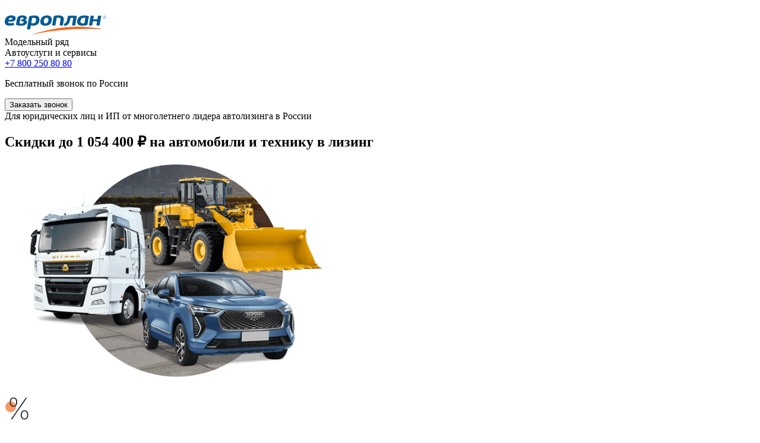

--- FILE ---
content_type: text/html; charset=utf-8
request_url: https://europlan.ru/promo/city/nizhniy-novgorod
body_size: 10451
content:
<!DOCTYPE html><html><head><meta http-equiv=X-UA-Compatible content="IE=Edge"><meta charset=utf-8><meta name=viewport content="width=device-width"><title>Лизинг легковых автомобилей и техники в Нижнем Новгороде — Европлан</title><meta name=description content="Каталог автомобилей и техники, доступных к лизингу в Нижнем Новгороде. Лизинг для юридических лиц и ИП. Быстрое оформление и выгодные условия от компании Европлан."><style>[ng-cloak]{display:none !important}.ep-special .ep-special-btn,.ep-main__bnr-form__note .ep-popup__note br,.ep-autostock__tabs-contents .ep-autosale__buttons,.ep-typecalc__photo ~ a{display:none}.ep-main__bnr-form__note .ep-popup__note{text-align:left}.ep-contact-data h4{margin-bottom:0}@media(max-width:699px){.ep-region-contentbox{max-width:100%;overflow:hidden}}</style><link rel=stylesheet href="/compiled/styles.css?v=x_qM3g9_q_fPiOuZEHn6qJMM1HS71k8TsH2JigYVOO4"><style>[ng-cloak]{display:none !important}</style><link href=https://mc.yandex.ru rel=preconnect crossorigin><body><div class=ep-view><header class=ep-header-lp><div class=ep-main__wrapper><nav class=ep-header-menu><div class="ep-header-menu__item ep-header-menu__itemopener" ng-click="opener = !opener"><img data-src=/img/lp/hamb-ep.svg class=lazy></div><div class=ep-header-menu__item><img src=/img/lp/logo-lp.svg alt="" onclick="analytics.trackEvent('Interactions','Clicked Link','Header Logo/Promo')"></div><div class=ep-header-menu__item></div><div class=ep-header-menu__item><a scroll-to=services_models class=btn offset=100>Модельный ряд</a></div><div class=ep-header-menu__item><a scroll-to=services_serv class=btn offset=100>Автоуслуги и сервисы</a></div><div class=ep-header-menu__item><a href=tel:+78002508080>+7 800 <span>250 80 80</span></a><p>Бесплатный звонок по России</div><div class=ep-header-menu__item><button type=button class="ep-btn ep-btn__main ep-btn--s" init-popup=CallBack init-block=Header>Заказать звонок</button></div></nav><div id=menubox class=ep-overlay ng-cloak ng-show=opener style=visibility:visible;opacity:1><div class=ep-header-menubox ng-class="{'opener':opener}"><div class=ep-header-menu-close><button class=ep-popup__close ng-click="opener = !opener">×</button></div><a scroll-to=services_spec ng-click="opener = false" offset=90 class=btn><img src=/img/lp/menu1.svg alt=Спецпредложения>Спецпредложения</a> <a scroll-to=services_models ng-click="opener = false" offset=90 class=btn><img src=/img/lp/menu2.svg alt="Модельный ряд">Модельный ряд</a> <a scroll-to=services_serv ng-click="opener = false" offset=90 class=btn><img src=/img/lp/menu4.svg alt="Автоуслуги и сервисы">Автоуслуги и сервисы</a> <br> <br></div></div></div></header><main class="ep-main ep-main-lp"><section class=ep-regioncap><div class=ep-regionwrap><div class=ep-regionbox><hgroup class=ep-region-headbox><div class=ep-region-suphead>Для юридических лиц и&nbsp;ИП от&nbsp;многолетнего лидера автолизинга в&nbsp;России</div><h1 class=ep-region-head>Cкидки до 1&nbsp;054&nbsp;400&nbsp;₽ на автомобили и технику в лизинг</h1></hgroup><figure class=ep-region-picturebox><img class=ep-region-picture src=/img/banners/region-picture.png></figure><div class=ep-region-contentbox><div class=ep-main__bnr-text><div class=ep-main__bnr-tiles><div class=ep-main__bnr-tile><div class=ep-main__bnr-tilesrc><img src=/img/lp/icon-lp-tile-1.svg alt=""></div><div class=ep-main__bnr-tilecap>Экономия <br> на налогах до <strong>45%</strong></div></div><div class=ep-main__bnr-tile><div class=ep-main__bnr-tilesrc><img src=/img/lp/icon-lp-tile-5.svg alt=""></div><div class=ep-main__bnr-tilecap>Cэкономьте до <strong> 30% </strong> <br> на топливных расходах</div></div><div class=ep-main__bnr-tile><div class=ep-main__bnr-tilesrc><img src=/img/lp/icon-lp-tile-6.svg alt=""></div><div class=ep-main__bnr-tilecap>Переплата от <strong>0%</strong></div></div><div class=ep-main__bnr-tile><div class=ep-main__bnr-tilesrc><img src=/img/lp/icon-lp-tile-3.svg alt=""></div><div class=ep-main__bnr-tilecap>Одобрение <br> за <strong>15 минут</strong></div></div></div><button type=button init-popup init-block=MobileFirstScreen class="ep-btn ep-btn__main ep-btn--l">Оставить заявку</button></div><script>let gliderInstance=null;function initGlider(){if(window.innerWidth<700){gliderInstance=new Glider(document.querySelector('.ep-main__bnr-tiles'),{dots:".ep-main__bnr-tiles-dots",slidesToScroll:1,responsive:[{breakpoint:0,settings:{slidesToShow:1,exactWidth:true,scrolllock:!1}},{breakpoint:769,settings:{slidesToShow:4,exactWidth:true,}},{breakpoint:1025,settings:{slidesToShow:4}}]})}}
function destroyGlider(){if(gliderInstance!==null){gliderInstance.destroy();gliderInstance=null;}}
window.addEventListener('resize',()=>{if(window.innerWidth<700){initGlider();}else{destroyGlider();}});document.addEventListener('DOMContentLoaded',function(){initGlider();})</script><banner-leasing-form></banner-leasing-form></div></div></div></section><div class=ep-main__wrapper track-scroll-section><section id=services_spec><h2>Популярные спецпредложения</h2><promo-special-offers input-vehicle-type="'cars'"><div style="grid-template-columns:repeat(auto-fill,minmax(271px,1fr));display:grid;grid-gap:32px 16px"><div class=ph-item><div class=ph-col-12><div class=ph-picture style=height:185px;margin-bottom:20px></div><div class=ph-row><div class="ph-col-12 big"></div><div class="ph-col-8 big"></div><div class="ph-col-4 empty big"></div><div class="ph-col-4 big" style=height:40px;border-radius:6px></div></div></div></div><div class=ph-item><div class=ph-col-12><div class=ph-picture style=height:185px;margin-bottom:20px></div><div class=ph-row><div class="ph-col-12 big"></div><div class="ph-col-8 big"></div><div class="ph-col-4 empty big"></div><div class="ph-col-4 big" style=height:40px;border-radius:6px></div></div></div></div><div class=ph-item><div class=ph-col-12><div class=ph-picture style=height:185px;margin-bottom:20px></div><div class=ph-row><div class="ph-col-12 big"></div><div class="ph-col-8 big"></div><div class="ph-col-4 empty big"></div><div class="ph-col-4 big" style=height:40px;border-radius:6px></div></div></div></div><div class=ph-item><div class=ph-col-12><div class=ph-picture style=height:185px;margin-bottom:20px></div><div class=ph-row><div class="ph-col-12 big"></div><div class="ph-col-8 big"></div><div class="ph-col-4 empty big"></div><div class="ph-col-4 big" style=height:40px;border-radius:6px></div></div></div></div></div></promo-special-offers></section><section id=services_models><promo-lineup><h2>Популярные автомобили в &#x41D;&#x438;&#x436;&#x43D;&#x435;&#x43C; &#x41D;&#x43E;&#x432;&#x433;&#x43E;&#x440;&#x43E;&#x434;&#x435;</h2><div class=ep-autosale-subhead>Посмотрите предложения от официальных дилеров по всей России</div></promo-lineup></section><trade-in-form></trade-in-form><section id=services_serv><div class=ep-linelistbox><h2>Автоуслуги и сервисы</h2><div class=ep-subhead>Включите расходы на эксплуатацию &#x430;&#x432;&#x442;&#x43E;&#x43C;&#x43E;&#x431;&#x438;&#x43B;&#x44F; в договор лизинга</div><div class="ep-tiles ep-services-carousel" id=services><div class=ep-tiles__item><figure class=ep-linelist__body><img class="ep-linelist__pic lazy" data-src=/img/pict/services/reg.svg><figcaption class=ep-linelist__main><div class=ep-linelist__head>Регистрация</div><div class=ep-linelist__text>Стоим в&nbsp;очереди вместо вас&nbsp;&mdash; зарегистрируем транспорт и&nbsp;передадим уже с&nbsp;номерами.</div></figcaption></figure><div class=ep-linelist__foot><a href=/services/registration class=ep-linelist__foot-link>Подробнее</a></div></div><div class=ep-tiles__item><figure class=ep-linelist__body><img class="ep-linelist__pic lazy" data-src=/img/pict/services/fuel.svg><figcaption class=ep-linelist__main><div class=ep-linelist__head>Топливная программа</div><div class=ep-linelist__text>Заправляйтесь сейчас&nbsp;&mdash; платите потом. Отсрочка платежа на&nbsp;месяц для клиентов Европлана.</div></figcaption></figure><div class=ep-linelist__foot><a href=/services/fuel class=ep-linelist__foot-link>Подробнее</a></div></div><div class=ep-tiles__item><figure class=ep-linelist__body><img class="ep-linelist__pic lazy" data-src=/img/pict/services/help.svg><figcaption class=ep-linelist__main><div class=ep-linelist__head>Автопомощь</div><div class=ep-linelist__text>Эвакуация автомобиля, замена колеса и&nbsp;другая помощь на&nbsp;дороге от&nbsp;Европлана.</div></figcaption></figure><div class=ep-linelist__foot><a href=/services/road-assistance class=ep-linelist__foot-link>Подробнее</a></div></div><div class=ep-tiles__item><figure class=ep-linelist__body><img class="ep-linelist__pic lazy" data-src=/img/pict/services/vykup.svg><figcaption class=ep-linelist__main><div class=ep-linelist__head>Выкуп автомобиля</div><div class=ep-linelist__text>Продайте автомобиль в&nbsp;Европлан и&nbsp;распоряжайтесь деньгами как захотите.</div></figcaption></figure><div class=ep-linelist__foot><a href=/services/trade-in class=ep-linelist__foot-link>Подробнее</a></div></div><div class=ep-tiles__item><figure class=ep-linelist__body><img class="ep-linelist__pic lazy" data-src=/img/tireservice.svg><figcaption class=ep-linelist__main><div class=ep-linelist__head>Шинный сервис</div><div class=ep-linelist__text>Включайте расходы на&nbsp;покупку, хранение шин и&nbsp;шиномонтаж в&nbsp;платежи и&nbsp;возмещайте НДС.</div></figcaption></figure><div class=ep-linelist__foot><a href=/services/tire-service class=ep-linelist__foot-link>Подробнее</a></div></div><div class=ep-tiles__item><figure class=ep-linelist__body><img class="ep-linelist__pic lazy" data-src=/img/pict/services/oneservice.svg><figcaption class=ep-linelist__main><div class=ep-linelist__head>Техническое обслуживание</div><div class=ep-linelist__text>Не&nbsp;думайте о&nbsp;расходах на&nbsp;ТО&nbsp;&mdash; включите услугу в&nbsp;договор, и&nbsp;мы&nbsp;зафиксируем её&nbsp;стоимость на&nbsp;весь срок лизинга.</div></figcaption></figure><div class=ep-linelist__foot><a href=/services/maintenance class=ep-linelist__foot-link>Подробнее</a></div></div><div class=ep-tiles__item><figure class=ep-linelist__body><img class="ep-linelist__pic lazy" data-src=/img/pict/services/delivery.svg><figcaption class=ep-linelist__main><div class=ep-linelist__head>Доставка &#x442;&#x435;&#x445;&#x43D;&#x438;&#x43A;&#x438;</div><div class=ep-linelist__text>Купим и&nbsp;доставим нужный вам автомобиль, технику или оборудование: по&nbsp;городу или из&nbsp;другого региона.</div></figcaption></figure><div class=ep-linelist__foot><a href=/services/shipping class=ep-linelist__foot-link>Подробнее</a></div></div><div class=ep-tiles__item><figure class=ep-linelist__body><img class="ep-linelist__pic lazy" data-src=/img/pict/services/search.svg><figcaption class=ep-linelist__main><div class=ep-linelist__head>Поиск и возврат автомобиля</div><div class=ep-linelist__text>Поможем отследить и&nbsp;вернуть ваш автомобиль.</div></figcaption></figure><div class=ep-linelist__foot><a href=/services/search class=ep-linelist__foot-link>Подробнее</a></div></div><div class=ep-tiles__item><figure class=ep-linelist__body><img class="ep-linelist__pic lazy" data-src=/img/pict/services/sputnik.svg><figcaption class=ep-linelist__main><div class=ep-linelist__head>Спутниковая противоугонная система</div><div class=ep-linelist__text>Экономьте на&nbsp;охране вашего автомобиля&nbsp;&mdash; стоимость противоугонной системы включена в&nbsp;лизинговые платежи.</div></figcaption></figure><div class=ep-linelist__foot><a href=/services/antitheft-alarm-system class=ep-linelist__foot-link>Подробнее</a></div></div><div class=ep-tiles__item><figure class=ep-linelist__body><img class="ep-linelist__pic lazy" data-src=/img/pict/services/logistic.svg><figcaption class=ep-linelist__main><div class=ep-linelist__head>Система мониторинга</div><div class=ep-linelist__text>Установите систему мониторинга для контроля за&nbsp;параметрами автомобиля и&nbsp;снизьте аванс на&nbsp;5%.</div></figcaption></figure><div class=ep-linelist__foot><a href=/services/vehicle-tracking-system class=ep-linelist__foot-link>Подробнее</a></div></div><div class=ep-tiles__item><figure class=ep-linelist__body><img class="ep-linelist__pic lazy" data-src=/img/pict/auto_search.svg><figcaption class=ep-linelist__main><div class=ep-linelist__head>Подбор транспорта</div><div class=ep-linelist__text>Поиск и подбор нужного транспорта по России</div></figcaption></figure><div class=ep-linelist__foot><a href=/insurance class=ep-linelist__foot-link>Подробнее</a></div></div></div><div class=ep-linelist-carousel-nav><button aria-label=Previous class=glider-prev>‹</button> <button aria-label=Next class=glider-next>›</button></div><div class=ep-linelist-carousel-dots></div></div><script>document.addEventListener('DOMContentLoaded',function(){document.querySelectorAll(".ep-services-carousel a").forEach(link=>link.addEventListener("click",function(e){e.preventDefault();location.hash="leasing-form";analytics.trackEvent('Forms','Opened Form','LeasingPopup/Services');}));Array.from(document.querySelectorAll('.ep-services-carousel a')).filter(el=>el.textContent==='Подробнее').forEach(el=>el.innerText='Отправить заявку');new Glider(document.querySelector('#services.ep-tiles'),{slidesToScroll:1,responsive:[{breakpoint:0,settings:{slidesToShow:1.2,dots:"#services~.ep-linelist-carousel-dots"}},{breakpoint:768,settings:{slidesToShow:2.2,slidesToScroll:2,scrollLock:true,scrollLockDelay:0,dots:"#services~.ep-linelist-carousel-dots"}},{breakpoint:1025,settings:{slidesToShow:4,arrows:{prev:'#services~.ep-linelist-carousel-nav .glider-prev',next:'#services~.ep-linelist-carousel-nav .glider-next'}}}]});});</script></section><div class=ep-scheme><div class=ep-scheme__head>Как работает лизинг &#x432; &#x415;&#x432;&#x440;&#x43E;&#x43F;&#x43B;&#x430;&#x43D;&#x435;?</div><ul class="ep-listscheme ep-listscheme--6"><li class=ep-listscheme__item><div class=ep-listscheme__head>Оставляете заявку</div><li class=ep-listscheme__item><div class=ep-listscheme__head>Получаете предложение</div><li class=ep-listscheme__item><div class=ep-listscheme__head>Подписываете договор</div><li class=ep-listscheme__item><div class=ep-listscheme__head>Мы&nbsp;выкупаем транспорт и&nbsp;передаём вам</div><li class=ep-listscheme__item><div class=ep-listscheme__head>Вы&nbsp;пользуетесь и&nbsp;вносите платежи</div><li class=ep-listscheme__item><div class=ep-listscheme__head>Вносите выкупной платёж и&nbsp;транспорт ваш</div></ul><div align=center><button type=button init-popup="" class="ep-btn ep-btn__main ep-btn--l ep-btn--submit"> Оставить заявку </button></div></div><div class=ep-hr--mob></div><section><promo-video-block input-vehicle-type="'cars'"></promo-video-block></section><section id=company><div class=ep-leaderbox><h2 class=ep-leader-title>Европлан&nbsp;&mdash; многолетний лидер автолизинга в России</h2><div class=ep-leader-subtitle>С&nbsp;1999 года помогаем предпринимателям развивать бизнес</div><div class=ep-leaderinfo><dl class=ep-leaderfig><dt class=ep-leader-picbox><img class="ep-leader-pic lazy" data-src=/img/about/ep1.svg alt=""><dd class=ep-leader-infobox><div class=ep-leader-infohead>Надёжность <br>и&nbsp;доверие клиентов</div><div class=ep-leader-infotext>Присоединяйтесь к&nbsp;Европлану! 86% клиентов рекомендуют нас знакомым. Лидирующие позиции и&nbsp;высокие рейтинги «Эксперт РА».</div><a href=/otzyvy class=ep-leader-infolink>Отзывы</a></dl><dl class=ep-leaderfig><dt class=ep-leader-picbox><img class="ep-leader-pic lazy" data-src=/img/about/ep2.svg alt=""><dd class=ep-leader-infobox><div class=ep-leader-infohead>Управление лизингом <br>в&nbsp;личном кабинете</div><div class=ep-leader-infotext>Получайте консультации онлайн, оставляйте заявки и&nbsp;заказывайте автоуслуги, скачивайте документы и&nbsp;формируйте счета.</div><a href=/services/account class=ep-leader-infolink>Личный кабинет</a></dl><dl class=ep-leaderfig><dt class=ep-leader-picbox><img class="ep-leader-pic lazy" data-src=/img/about/ep3.svg alt=""><dd class=ep-leader-infobox><div class=ep-leader-infohead>Обслуживание <br>по&nbsp;всей России</div><div class=ep-leader-infotext>Доверьте подбор автомобиля Европлану&nbsp;&mdash; более 5&nbsp;000&nbsp;поставщиков, доставка по&nbsp;всей РФ. Более 30&nbsp;автоуслуг для лизинговых и&nbsp;личных автомобилей.</div><a href=/services class=ep-leader-infolink>Автоуслуги и&nbsp;сервисы</a></dl><dl class=ep-leaderfig><dt class=ep-leader-picbox><img class="ep-leader-pic lazy" data-src=/img/about/ep4.svg alt=""><dd class=ep-leader-infobox><div class=ep-leader-infohead>Полное <br>сопровождение сделки</div><div class=ep-leader-infotext>Получите помощь по&nbsp;договору, бухгалтерским документам, счетам. Ответим на&nbsp;вопросы 24/7 по&nbsp;телефону горячей линии.</div><a href=/faq class=ep-leader-infolink>Частые вопросы</a></dl></div><div class=ep-leaderfacts><dl class=ep-leader-fact><dt class=ep-leader-facthead>26&nbsp;лет<dd class=ep-leader-facttext>уверенного роста</dl><dl class=ep-leader-fact><dt class=ep-leader-facthead><span>93</span> офиса<dd class=ep-leader-facttext>по&nbsp;всей России</dl><dl class=ep-leader-fact><dt class=ep-leader-facthead>690&nbsp;000<dd class=ep-leader-facttext>лизинговых сделок</dl><dl class=ep-leader-fact><dt class=ep-leader-facthead>165&nbsp;000<dd class=ep-leader-facttext>действующих клиентов</dl></div></div></section><section class="ep-newcap ep-offices" id=contacts><div class=ep-officesbox><div class=ep-offices-content ng-controller="Offices as ctrl" city="Нижний Новгород"><div class=ep-newcap-other><angucomplete-alt id=citiesInput input-name=City type=search auto-match=true pause=100 placeholder=Город selected-object=ctrl.selectedCity local-data=ctrl.cities search-fields=name title-field=name minlength=0 dropdown-on-focus=true input-class="ep-selectfield ep-inputfield ep-inputfield--l"></div><div class=ep-newcap-other><h4 class=ep-newcap-title><img src=/img/Place-1.svg alt="">&nbsp;Основной офис</h4><div class=ep-newcap-cont>603155, г. Нижний Новгород, ул. Костина, д. 9 <a href=#route_56>Построить&nbsp;маршрут</a></div><div class=ep-newcap-data>Понедельник – пятница, 9:00 – 18:00.</div><div class=ep-offices-services><div class=ep-offices-service>Оформление новой сделки</div><div class=ep-offices-service>Подписание документов по новой сделке</div><div class=ep-offices-service>Обслуживание договора <span class=tooltip> <button type=button aria-label="more info"><img src=/img/Help_icon.svg alt=""></button><div class=tooltip-container role=tooltip><ul class=ep-list-circle><li>Подписание документов по сделке<li>Предоставление ПУД по сделке<li>Предоставление писем по запросу клиента<li>Предоставление дубликатов документов<li>Выдача ПТС/ПСМ во временное пользование<li>Выдача ключей во временное пользование<li>Предоставление доверенностей<li>Завершение сделки по окончании договора лизинга</ul></div></span></div><div class=ep-offices-service>Выдача полисов ОСАГО</div><div class=ep-offices-service>Выдача топливных карт</div></div><div id=route_56 class="ep-overlay ep-overlay-app"><div class="ep-popup ep-popup-newapp ep-popup-route"><hgroup class=ep-app-headbox><div class=ep-app-title>Построить маршрут</div><a class=ep-popup__close history-back>×</a></hgroup><section class=ep-app-contbox><ul class=ep-app-routelist><li><a href="yandexnavi://build_route_on_map?lat_to=56.310223&amp;lon_to=43.990841" class=ep-app-route-link><img src=/img/contcart/yandex_navigator_1.svg alt="">Яндекс Навигатор</a><li><a href="yandexmaps://build_route_on_map?lat_to=56.310223&amp;lon_to=43.990841" class=ep-app-route-link><img src=/img/contcart/ya_maps___1.svg alt="">Яндекс Карты</a><li><a href=dgis://2gis.ru/routeSearch/rsType/car/to/43.990841,56.310223 class=ep-app-route-link><img src=/img/contcart/gis.svg alt="">2ГИС</a></ul><div class=ep-app-routebox><a href="https://yandex.ru/maps/?rtext=~56.310223,43.990841" target=_blank class=ep-app-route-item><img src=/img/contcart/Yandex.png width=224 height=96 alt=""></a> <a href=https://2gis.ru/moscow/routeSearch/rsType/car/to/43.990841,56.310223╎╎ target=_blank class=ep-app-route-item><img src=/img/contcart/2gis.png width=224 height=96 alt=""></a></div></section></div></div></div><div class=ep-newcap-other><h4 class=ep-newcap-title><img src=/img/Place-2.svg alt="">&nbsp;Дополнительный офис</h4><div class=ep-newcap-cont>603006, г. Нижний Новгород, ул. Ковалихинская, д. 8, БЦ «Центр международной торговли», этаж 7, офис 703 <a href=#route_88>Построить&nbsp;маршрут</a></div><div class=ep-newcap-data>Понедельник – пятница, 9:00 – 18:00.</div><div class=ep-offices-services><div class=ep-offices-service>Оформление новой сделки</div><div class=ep-offices-service>Подписание документов по новой сделке</div></div><div id=route_88 class="ep-overlay ep-overlay-app"><div class="ep-popup ep-popup-newapp ep-popup-route"><hgroup class=ep-app-headbox><div class=ep-app-title>Построить маршрут</div><a class=ep-popup__close history-back>×</a></hgroup><section class=ep-app-contbox><ul class=ep-app-routelist><li><a href="yandexnavi://build_route_on_map?lat_to=56.323333&amp;lon_to=44.011457" class=ep-app-route-link><img src=/img/contcart/yandex_navigator_1.svg alt="">Яндекс Навигатор</a><li><a href="yandexmaps://build_route_on_map?lat_to=56.323333&amp;lon_to=44.011457" class=ep-app-route-link><img src=/img/contcart/ya_maps___1.svg alt="">Яндекс Карты</a><li><a href=dgis://2gis.ru/routeSearch/rsType/car/to/44.011457,56.323333 class=ep-app-route-link><img src=/img/contcart/gis.svg alt="">2ГИС</a></ul><div class=ep-app-routebox><a href="https://yandex.ru/maps/?rtext=~56.323333,44.011457" target=_blank class=ep-app-route-item><img src=/img/contcart/Yandex.png width=224 height=96 alt=""></a> <a href=https://2gis.ru/moscow/routeSearch/rsType/car/to/44.011457,56.323333╎╎ target=_blank class=ep-app-route-item><img src=/img/contcart/2gis.png width=224 height=96 alt=""></a></div></section></div></div></div><div class=ep-newcap-btnbox><div class=ep-offices-phone><a href=tel:+78002508080>+7 800 <span class=ep-clr--activ>250 80 80</span></a><p>Звонок по России бесплатный</div><button type=button class="ep-btn ep-btn__main ep-btn--l" init-popup=callback>Заказать звонок</button></div></div><div class=ep-offices-map><div office-map style=height:100%;min-height:420px points='[{"type":0,"longitude":43.990841,"latitude":56.310223,"address":"603155, г. Нижний Новгород, ул. Костина, д. 9"},{"type":1,"longitude":44.011457,"latitude":56.323333,"address":"603006, г. Нижний Новгород, ул. Ковалихинская, д. 8, БЦ «Центр международной торговли», этаж 7, офис 703"}]'></div></div></div></section><office-manager-message input-manager-login="'svp4'" input-region-suffix="'в Нижнем Новгороде'"><div><p>Рад приветствовать вас в&nbsp;Нижегородском филиале Европлана! Обращаясь к&nbsp;нам, вы&nbsp;можете быть уверены, что получите самые интересные предложения на&nbsp;рынке и&nbsp;почувствуете, что значит работать с&nbsp;командой профессионалов. Клиенты и&nbsp;партнёры становятся нашими добрыми друзьями. Мы&nbsp;растём и&nbsp;развиваемся вместе!</div></office-manager-message><section><reviews region-id=88cd27e2-6a8a-4421-9718-719a28a0a088></reviews></section><div class=hotline><div class=hotline__text>Остались вопросы? Задайте их специалисту Европлана по телефону горячей линии:</div><div class=hotline__phone><a class=hotline__phone-link href=tel:+78002508080>+7 800 250 80 80</a><div class=hotline__phone-cond>Звонок по России бесплатный</div></div></div></div></main><footer class=ep-footer-lp><div class=ep-footer-wrap><div class=ep-footer-icons><a href=https://vk.com/europlanofficial><img class="ep-footermob__socpic lazy" data-src=/img/vk.svg alt=""></a> <a href=https://www.youtube.com/c/EuroplanRuOfficial><img class="ep-footermob__socpic lazy" data-src=/img/youtube.svg alt=""></a> <a href=https://europlan.ru/s/zen><img class="ep-footermob__socpic lazy" data-src=/img/zen.svg alt=""></a> <a href=https://t.me/europlanofficial><img class="ep-footermob__socpic lazy" data-src=/img/telegram.svg alt=""></a></div><div class=ep-footer-note>Copyright &#xA9; 2025. &#x412;&#x441;&#x435; &#x43F;&#x440;&#x430;&#x432;&#x430; &#x437;&#x430;&#x449;&#x438;&#x449;&#x435;&#x43D;&#x44B;. &#x41F;&#x410;&#x41E; &#xAB;&#x41B;&#x41A; &#xAB;&#x415;&#x432;&#x440;&#x43E;&#x43F;&#x43B;&#x430;&#x43D;&#xBB; <br> &#x41F;&#x410;&#x41E; &#xAB;&#x41B;&#x41A; &#xAB;&#x415;&#x432;&#x440;&#x43E;&#x43F;&#x43B;&#x430;&#x43D;&#xBB;, адрес: 119049, Россия, г. Москва, ул. Коровий Вал, д. 5, телефон: &#x2B;7 800 250 80 80<br> <a href=/storagedfile/show/static/personal-information class=footer-link>Политика в области обработки персональных данных &#x41F;&#x410;&#x41E; &#xAB;&#x41B;&#x41A; &#xAB;&#x415;&#x432;&#x440;&#x43E;&#x43F;&#x43B;&#x430;&#x43D;&#xBB;</a><br> <a href=/company/documents/cookies>Информация о файлах cookie</a></div></div></footer></div><script>var __jsnlog_configure=function(JL){JL.setOptions({"clientIP":"18.217.29.179, 172.24.6.223","requestId":"8007bad0-0000-b400-b63f-84710c7967bb","enabled":true,"maxMessages":2147483647});var logger0=JL();logger0.setOptions({"onceOnly":["TypeError","ApiDataService","ReferenceError","Uncaught Exception"],"userAgentRegex":"^(?!.*Bot.*|.*bot.*|.*MSIE 7.0.*|.*Headless.*|.*Lighthouse.*|.*PhantomJS.*|.*WindVane.*).*","disallow":"\\\"status\\\":401|$rootScope:inprog|extractFilteredSchemaValuesFromMicroData|udsp_conversion|cdn.skcrtxr.com|scripts.botfaqtor.ru|JivoChat|SearchAppBrowserTranslator|translate.goog|Object Not Found Matching|getBattery|sonar.semantiqo.com|analytics.tiktok.com|interest cohort|ybro.readability.runDetection|OfflineAudioContext|yastatic.net|host.433.cdntr.ru|chrome:\\/\\/"});};try{__jsnlog_configure(JL);}catch(e){};</script><script src="/compiled/bundle.js?v=5C5dwedSFWSnMgYaKq80GUQV67Rxc5Q5bIiCyQU-Ot0"></script><script>document.addEventListener('DOMContentLoaded',function(){window.lazyLoadInstance=new LazyLoad();});</script><script>ngApp.main.constant('$urls',{'eca':'https://lk.europlan.ru'});</script><div class=ep-vidsection><div class=ep-vid><img init-popup=CallBack class="ep-vid-pic lazy" data-src=/img/LP/vid-1.svg alt=""></div></div><div id=service-form class="ep-overlay ep-overlay-app"><div class="ep-popup ep-popup-newapp"><hgroup class=ep-app-headbox><div class=ep-app-title ng-bind-html-unsafe="ctrl.isSended() ? 'Ваша заявка принята' : 'Заполните форму и мы подберём лучшие условия'"></div><a class=ep-popup__close history-back>×</a></hgroup><div ng-controller="ServicesRequestController as ctrl" service-type=1 id=ServiceRequest><fieldset class=ep-app-contbox ng-form=ServicesRequest ng-disabled=ctrl.isSending() ng-show=!ctrl.isSended()><div class=ep-app-checkpoles><div class=ep-app-subtitle style=margin-bottom:8px>Есть ли у вас действующий договор лизинга?</div><div class=ep-app-checkgrid><div class=ep-app-pole><input id=ServicesRequest_IsLeasingService_1 class="ep-radio ep-radio--l" type=radio name=ServicesRequest_IsLeasingService ng-model=ctrl.model.isLeasingService ng-value=true ng-required=!ctrl.model.isLeasingService> <label for=ServicesRequest_IsLeasingService_1 class=ep-label>Да</label></div><div class=ep-app-pole><input id=ServicesRequest_IsLeasingService_2 class="ep-radio ep-radio--l" type=radio name=ServicesRequest_IsLeasingService ng-model=ctrl.model.isLeasingService ng-value=false ng-required=!ctrl.model.isLeasingService> <label for=ServicesRequest_IsLeasingService_2 class=ep-label>Нет</label></div></div></div><div class=ep-app-poles><div class=ep-app-pole><angucomplete-alt id=citiesInput auto-match=true field-required=true placeholder=Город input-name=City pause=100 selected-object=ctrl.selectedCity remote-url="/api/data/cities?name=" search-fields=name title-field=name minlength=3 input-class="ep-selectfield ep-inputfield ep-inputfield--l"></angucomplete-alt> <span validation-message for=City></span></div><div class=ep-app-pole><angucomplete-alt id=brandsInput field-required=true input-name=Brand auto-match=true placeholder=Марка pause=100 selected-object=ctrl.selectedBrand remote-url="/api/data/automarket-brands?url=/all&amp;name=" title-field=name minlength=1 input-class="ep-selectfield ep-inputfield ep-inputfield--l"></angucomplete-alt> <span validation-message for=Brand></span></div><div class=ep-app-pole><angucomplete-alt id=modelsInput field-required=true input-name=Model auto-match=true placeholder=Модель pause=100 selected-object=ctrl.selectedModel local-data=ctrl.modelsList disable-input=!ctrl.modelsLoad search-fields=modelName title-field=modelName minlength=0 override-suggestions=true input-class="ep-selectfield ep-inputfield ep-inputfield--l"></angucomplete-alt> <span validation-message for=Model></span></div><div class=ep-app-pole><input ng-model=ctrl.model.firstName name=Name required only-cyrillic="" type=text maxlength=64 ng-model-options="{ updateOn: 'default blur', debounce: { 'default': 1000, 'blur': 0 }}" class="ep-inputfield ep-inputfield--l"> <span class=ep-erasefield ng-click="ctrl.model.firstName=''"></span> <label class=ep-labelfield>Имя</label> <span validation-message="" for=Name class=ep-errorfield></span></div><div class=ep-app-pole><input ng-model=ctrl.model.phone name=Phone required async-phone-number="" type=tel maxlength=60 ui-mask-placeholder="?+7 ( 9 9 9 ) 9 9 9 - 9 9 - 9 9" ng-model-options="{ updateOn: 'default blur', debounce: { 'default': 1000, 'blur': 0 }}" class="ep-inputfield ep-inputfield--l"> <span class=ep-erasefield ng-click="ctrl.model.phone=''"></span> <label class=ep-labelfield>Телефон</label> <span validation-message="" for=Phone class=ep-errorfield></span></div></div><div class=ep-app-aside><div class=ep-app-pole><button type=button class="ep-btn ep-btn__main ep-btn--l" ng-class="{ 'ep-btn__load': ctrl.isSending() }" ng-disabled=ctrl.isSending() ng-if=!ctrl.isSended() submit-if-valid-async=ctrl.submit()> {{ctrl.isSending()?'':'Оставить заявку'}} </button></div><p align=center>Все поля обязательны для заполнения<div class=ep-app-pole><input id=ServicesRequest_AcceptTerms_1 name=ServicesRequest_AcceptTerms class="ep-checkbox ep-checkbox--l" type=checkbox ng-model=ctrl.model.acceptTerms required-true> <label for=ServicesRequest_AcceptTerms_1 class=ep-label><ep-popup-disclaimer></ep-popup-disclaimer></label> <span validation-message for=ServicesRequest_AcceptTerms></span></div></div></fieldset><section class=ep-app-contbox ng-show=ctrl.isSended()><div align=center ng-if=ctrl.isSuccessful()>Номер вашей заявки: №<span class=fs-18 ng-bind=ctrl.appNum()></span> <br> Менеджер Европлана свяжется с вами в ближайшее время.<br></div><div align=center ng-if=ctrl.isDeclined() ng-bind=$ctrl.errorMessage()></div><div align=center>Если остались вопросы, обратитесь по телефону <a href=tel:+78002508080>+7 800 250 80 80</a></div></section></div></div></div><a class=webim_button href=# rel=webim><img src=https://europlanru.webim2.ru/button.php border=0></a> <callback-form></callback-form> <leasing-form></leasing-form> <ep-cookie-disclaimer></ep-cookie-disclaimer> <ep-disclaimer> </ep-disclaimer>

--- FILE ---
content_type: image/svg+xml
request_url: https://europlan.ru/img/lp/icon-lp-tile-6.svg
body_size: 727
content:
<svg width="48" height="48" viewBox="0 0 48 48" fill="none" xmlns="http://www.w3.org/2000/svg">
<path d="M32.4851 36.7119C37.4557 36.7119 41.4851 32.6825 41.4851 27.7119C41.4851 22.7414 37.4557 18.7119 32.4851 18.7119C27.5145 18.7119 23.4851 22.7414 23.4851 27.7119C23.4851 32.6825 27.5145 36.7119 32.4851 36.7119Z" fill="#F89763"/>
<path d="M3.68237 36.7753H16.4915" stroke="#343434" stroke-width="2" stroke-linecap="round"/>
<path d="M31.4387 36.7753H44.2478" stroke="#343434" stroke-width="2" stroke-linecap="round"/>
<path d="M3.68237 39.978H16.4915" stroke="#343434" stroke-width="2" stroke-linecap="round"/>
<path d="M31.4387 39.978H44.2478" stroke="#343434" stroke-width="2" stroke-linecap="round"/>
<path d="M16.4915 33.5728L18.6295 27.1682" stroke="#343434" stroke-width="2"/>
<path d="M31.4386 33.5728L29.3005 27.1682" stroke="#343434" stroke-width="2"/>
<path d="M16.4915 33.5731V43.1799" stroke="#343434" stroke-width="2"/>
<path d="M31.4387 33.5731V43.1799" stroke="#343434" stroke-width="2"/>
<path d="M44.1908 33.5732H3.74896C2.77973 33.5732 2.31411 32.3854 3.02679 31.7203L7.35033 27.7293C7.74943 27.3682 8.26256 27.1592 8.79468 27.1592H39.1545C39.6867 27.1592 40.2093 27.3587 40.5989 27.7293L44.9224 31.7203C45.6351 32.3759 45.1695 33.5732 44.2003 33.5732H44.1908Z" stroke="#343434" stroke-width="2"/>
<path d="M2.61816 32.5087V42.1155C2.61816 42.7046 3.09328 43.1798 3.68242 43.1798H44.2478C44.8369 43.1798 45.312 42.7046 45.312 42.1155V32.5087" stroke="#343434" stroke-width="2" stroke-linecap="round"/>
<path d="M26.0886 19.3864L36.6267 5.01892" stroke="#3C3C3B" stroke-width="2" stroke-linecap="round" stroke-linejoin="round"/>
<path d="M27.324 10.3212C28.6413 10.3212 29.7091 9.13425 29.7091 7.67006C29.7091 6.20588 28.6413 5.01892 27.324 5.01892C26.0068 5.01892 24.939 6.20588 24.939 7.67006C24.939 9.13425 26.0068 10.3212 27.324 10.3212Z" stroke="#3C3C3B" stroke-width="2" stroke-linecap="round" stroke-linejoin="round"/>
<path d="M35.3914 19.3863C36.7087 19.3863 37.7765 18.1993 37.7765 16.7351C37.7765 15.2709 36.7087 14.084 35.3914 14.084C34.0742 14.084 33.0063 15.2709 33.0063 16.7351C33.0063 18.1993 34.0742 19.3863 35.3914 19.3863Z" stroke="#3C3C3B" stroke-width="2" stroke-linecap="round" stroke-linejoin="round"/>
<path d="M20.1593 12.2027C20.1593 16.1842 19.019 19.4055 15.3986 19.4055C11.7782 19.4055 10.5334 16.1842 10.5334 12.2027C10.5334 8.22128 11.9588 5 15.3986 5C18.5914 5 20.1593 8.22128 20.1593 12.2027Z" stroke="#3C3C3B" stroke-width="2" stroke-linecap="round" stroke-linejoin="round"/>
</svg>


--- FILE ---
content_type: image/svg+xml
request_url: https://europlan.ru/img/lp/logo-lp.svg
body_size: 4063
content:
<svg width="171" height="32" viewBox="0 0 171 32" fill="none" xmlns="http://www.w3.org/2000/svg">
<g clip-path="url(#clip0)">
<path d="M7.95998 17.3411C5.50226 17.3411 3.56943 16.8118 2.16149 15.7533C-0.648222 13.6424 -0.308586 9.04739 0.86161 6.14108C2.51656 1.98047 6.4872 0.0623065 10.8314 0.0623065C13.9376 0.0623065 18.4362 0.814889 18.4362 4.78277C18.4362 9.94682 12.8785 10.5954 8.86464 10.5954C7.82812 10.5996 6.79216 10.5465 5.76161 10.4363C5.35405 12.9449 6.97812 13.2692 9.13635 13.2998C10.726 13.2733 12.3031 13.0156 13.8171 12.535C14.2371 12.4218 14.4995 12.3545 14.7434 12.7552L15.9476 15.2424C16.1297 15.5483 15.9877 15.7931 15.5215 15.9981C13.2305 17.0046 10.3992 17.3503 7.95689 17.3503L7.95998 17.3411ZM29.2613 3.56823C27.6866 3.56823 26.4824 4.24127 26.1953 5.83515L24.7596 13.5139C25.7352 13.6669 26.7206 13.7507 27.7082 13.7648C29.2952 13.7648 31.9351 13.3334 31.9351 11.247C31.9351 9.56441 29.499 9.67454 28.3288 9.67454C27.8379 9.67454 27.4488 9.62559 27.5538 9.04433L27.8255 7.53305C27.9459 6.86919 28.4801 6.82636 29.0606 6.77741C30.0486 6.69787 31.6974 6.33076 31.6974 5.04586C31.7035 3.8558 30.1536 3.556 29.2613 3.556V3.56823ZM20.616 5.8015C21.3786 1.3625 25.5932 -0.00805664 29.6071 -0.00805664C32.1883 -0.00805664 36.971 0.634391 37.0945 4.08219C37.1531 5.74338 35.9243 7.11393 34.4175 7.67072V7.82674C36.1558 8.31623 37.5978 9.35638 37.5978 11.2868C37.5978 16.1021 31.3145 17.3288 27.5878 17.3288C24.951 17.3288 21.9776 17.1178 19.5199 16.1051C19.0444 15.9093 18.9024 15.6585 18.9765 15.1629L20.616 5.8015ZM42.8837 22.8784C42.7942 23.3984 42.4607 23.4137 41.9914 23.4137H38.0794C37.6502 23.4137 37.2921 23.3984 37.3816 22.8784L40.9509 2.35982C40.9988 2.12805 41.1107 1.91404 41.2743 1.7417C41.4379 1.56936 41.6466 1.44548 41.8772 1.38391C44.4615 0.420241 47.3947 0.123492 50.1395 0.123492C54.8975 0.123492 58.6026 1.88257 58.476 7.11087C58.3217 13.4527 54.3603 17.2768 48.0894 17.2768C46.6971 17.2863 45.3071 17.1602 43.9397 16.9005L42.8837 22.8784ZM49.0187 4.06078C48.0387 4.0583 47.0619 4.17439 46.1102 4.40647L44.6344 12.9969C45.625 13.2339 46.6411 13.35 47.6602 13.3426C51.1801 13.3426 52.8597 10.6321 52.8597 7.39538C52.8597 4.9602 51.3097 4.06078 49.0187 4.06078ZM70.4343 3.93535C68.0599 3.93535 66.5501 5.57817 65.9727 7.74414C65.2811 10.3415 65.4108 13.4711 68.8442 13.4711C72.2776 13.4711 73.5774 9.98965 73.5774 7.08334C73.5774 5.05198 72.4968 3.93535 70.4343 3.93535ZM70.9375 0.0653664C75.4948 0.0653664 79.274 1.97741 79.274 6.95791C79.274 13.7556 74.6427 17.4084 68.2174 17.3411C63.8454 17.2952 59.9149 15.7319 59.9149 10.8279C59.8883 9.26071 60.165 7.70299 60.73 6.23898C62.4559 1.98047 66.5655 0.0623065 70.9406 0.0623065L70.9375 0.0653664ZM90.0312 3.84051C89.1875 3.82454 88.3438 3.87672 87.5087 3.99653L85.3473 16.4264C85.2547 16.9617 84.9552 16.9923 84.455 16.9923H80.6048C80.1756 16.9923 79.7742 16.9495 79.8669 16.4264L82.2351 2.92578C82.5068 1.37473 83.4546 0.625212 84.9892 0.377411C86.7887 0.135018 88.6046 0.0327293 90.4202 0.0714839C93.7672 0.0714839 98.448 0.487546 99.3434 4.43095C99.5725 5.68656 99.5589 6.97387 99.3033 8.22445L97.9077 16.4386C97.815 16.977 97.5155 17.0046 97.0153 17.0046H93.1342C92.702 17.0046 92.3068 16.9617 92.3963 16.4386L93.8722 7.94605C94.042 6.97626 94.1593 5.69749 93.4862 4.88678C92.7051 3.91393 91.1551 3.84051 90.0312 3.84051ZM132.779 3.93535C130.469 3.93535 128.855 5.38238 128.104 7.47492C126.897 10.8401 127.453 13.569 131.578 13.5017C132.482 13.4799 133.38 13.3537 134.255 13.1254C134.715 10.1426 135.2 7.1384 135.845 4.18927C135.05 4.0548 134.246 3.97608 133.44 3.9537C133.18 3.9384 132.958 3.93535 132.779 3.93535ZM133.041 0.0959587C135.676 0.103641 138.303 0.388733 140.878 0.946436C141.529 1.08716 141.733 1.31661 141.616 1.95294C140.763 6.50514 139.964 11.0849 139.328 15.6738C139.31 15.824 139.244 15.9647 139.14 16.0749C139.035 16.1851 138.897 16.259 138.747 16.2856C136.069 17.0201 133.301 17.3805 130.522 17.3564C125.89 17.3564 121.951 15.9246 121.951 10.9319C121.929 9.39686 122.173 7.8695 122.673 6.41642C124.279 1.9254 128.499 0.0959587 133.041 0.0959587ZM118.838 15.9461L118.761 16.3988V16.4233C118.662 16.9434 118.378 16.9954 117.875 16.9954H114.037C113.469 16.9954 113.265 16.7904 113.339 16.3652L115.442 4.18621H110.857C110.335 6.38582 109.854 8.6038 109.19 10.7636C107.955 14.7621 105.58 16.6589 101.548 17.6225C101.147 17.7174 100.622 17.7357 100.424 17.2462L99.5286 14.9824C99.3002 14.4011 99.575 14.1717 100.109 13.9759C102.468 13.1101 103.527 12.1189 104.395 9.55523C105.102 7.46881 105.497 4.795 106.121 2.33229C106.488 0.885251 107.356 0.475309 108.798 0.475309H119.295C120.725 0.475309 121.457 0.894429 121.197 2.38735V2.42407L118.838 15.9461ZM147.358 16.3652C147.26 16.9495 146.985 16.9954 146.432 16.9954H142.638C142.069 16.9954 141.829 16.7873 141.9 16.3652L144.577 1.06881C144.648 0.668043 144.95 0.456953 145.469 0.456953H149.27C149.792 0.456953 150.103 0.456953 150.008 1.06881L149.115 6.45007H156.099L157.026 1.06881C157.094 0.668043 157.415 0.456953 157.952 0.456953H161.756C162.272 0.456953 162.596 0.456953 162.494 1.06881L159.817 16.3652C159.715 16.9464 159.493 16.9954 158.925 16.9954H155.13C154.562 16.9954 154.321 16.7873 154.392 16.3652L155.479 10.0417H148.458L147.358 16.3652ZM10.5196 3.8711C8.35828 3.8711 6.73729 5.13764 6.28959 7.2363C7.67126 7.34903 9.06053 7.33367 10.4393 7.19041C11.5694 7.06192 12.9989 6.77129 12.9989 5.38238C13.002 4.08219 11.52 3.8711 10.5196 3.8711Z" fill="#005B95"/>
<path d="M161.802 22.553C123.281 15.2719 86.7057 19.4937 47.657 31.4432C46.5609 31.7798 46.4219 32.1989 47.836 31.8991C83.8528 24.2142 122.96 21.6627 161.663 23.3331C162.444 23.3668 163.574 23.3912 163.571 23.1985C163.568 23.0058 163.216 22.813 161.802 22.5469" fill="#F56920"/>
<path d="M168.24 0.847187C168.723 0.847187 169.196 0.989291 169.598 1.25553C170 1.52176 170.314 1.90018 170.499 2.34291C170.684 2.78565 170.732 3.27282 170.638 3.74282C170.544 4.21283 170.311 4.64456 169.969 4.98341C169.627 5.32227 169.191 5.55303 168.717 5.64652C168.242 5.74001 167.751 5.69203 167.304 5.50864C166.857 5.32525 166.475 5.0147 166.206 4.61625C165.938 4.2178 165.794 3.74935 165.794 3.27013C165.795 2.62778 166.053 2.01196 166.511 1.55775C166.97 1.10353 167.591 0.847997 168.24 0.847187ZM168.24 0.54126C167.695 0.54126 167.162 0.701306 166.709 1.00116C166.257 1.30101 165.904 1.7272 165.695 2.22584C165.487 2.72447 165.432 3.27316 165.538 3.80251C165.645 4.33186 165.907 4.8181 166.292 5.19973C166.677 5.58137 167.168 5.84128 167.702 5.94657C168.237 6.05186 168.79 5.99782 169.294 5.79128C169.797 5.58474 170.227 5.23497 170.53 4.78621C170.832 4.33745 170.994 3.80985 170.994 3.27013C170.993 2.54692 170.702 1.85361 170.186 1.34251C169.67 0.831404 168.969 0.544319 168.24 0.54432V0.54126Z" fill="#005B95"/>
<path d="M168.708 3.35593C168.811 3.3842 168.902 3.44423 168.968 3.52725C169.025 3.61052 169.068 3.7025 169.094 3.79952L169.348 4.7173C169.353 4.73106 169.353 4.74638 169.348 4.76013C169.348 4.76013 169.326 4.78155 169.301 4.78155H169.064H169.023C169.023 4.78155 168.999 4.76319 168.993 4.74178L168.761 3.91272C168.74 3.83541 168.707 3.76202 168.662 3.69551C168.626 3.6431 168.58 3.59837 168.526 3.56396C168.473 3.53115 168.415 3.50833 168.353 3.49665C168.286 3.48356 168.218 3.47741 168.15 3.4783H167.473V4.7326C167.477 4.73985 167.478 4.74766 167.478 4.75554C167.478 4.76343 167.477 4.77124 167.473 4.77849C167.458 4.78339 167.442 4.78339 167.427 4.77849H167.208C167.193 4.78319 167.177 4.78319 167.162 4.77849C167.158 4.77124 167.157 4.76343 167.157 4.75554C167.157 4.74766 167.158 4.73985 167.162 4.7326V1.97925C167.158 1.92579 167.173 1.87267 167.205 1.82935C167.226 1.80988 167.251 1.79515 167.278 1.78617C167.305 1.77719 167.334 1.77418 167.362 1.77734H168.341C168.467 1.77523 168.593 1.79597 168.712 1.83853C168.816 1.87697 168.912 1.93632 168.993 2.01291C169.07 2.08724 169.131 2.17686 169.172 2.276C169.213 2.38119 169.234 2.49337 169.233 2.60641C169.236 2.76761 169.191 2.92602 169.104 3.06224C169.016 3.19678 168.884 3.29725 168.73 3.34675L168.708 3.35593ZM168.872 2.61864C168.872 2.55016 168.862 2.48203 168.841 2.41673C168.821 2.35193 168.786 2.2924 168.739 2.24235C168.684 2.19242 168.619 2.15485 168.548 2.13222C168.461 2.09949 168.369 2.0839 168.276 2.08633H167.48V3.17543H168.252C168.336 3.18289 168.42 3.17316 168.501 3.14685C168.581 3.12054 168.655 3.07821 168.718 3.02247C168.77 2.96894 168.81 2.90557 168.837 2.83617C168.863 2.76678 168.875 2.69279 168.872 2.61864Z" fill="#005B95"/>
</g>
<defs>
<clipPath id="clip0">
<rect width="171" height="32" fill="white"/>
</clipPath>
</defs>
</svg>


--- FILE ---
content_type: image/svg+xml
request_url: https://europlan.ru/img/lp/icon-lp-tile-1.svg
body_size: 911
content:
<svg width="48" height="48" viewBox="0 0 48 48" fill="none" xmlns="http://www.w3.org/2000/svg">
<circle cx="10" cy="21" r="9" fill="#F89763"/>
<path d="M26.932 35.3239V33.9212C26.932 32.5362 27.1983 31.3052 27.731 30.228C28.2636 29.1508 29.0034 28.3045 29.9504 27.6889C30.9092 27.0616 32.016 26.7479 33.2707 26.7479C34.5373 26.7479 35.6441 27.0616 36.591 27.6889C37.538 28.3045 38.2719 29.1508 38.7927 30.228C39.3254 31.3052 39.5918 32.5362 39.5918 33.9212V35.3239C39.5918 36.7088 39.3254 37.9458 38.7927 39.0348C38.2719 40.112 37.5321 40.9584 36.5733 41.5739C35.6263 42.1894 34.5255 42.4972 33.2707 42.4972C32.016 42.4972 30.9092 42.1894 29.9504 41.5739C29.0034 40.9584 28.2636 40.112 27.731 39.0348C27.1983 37.9458 26.932 36.7088 26.932 35.3239ZM28.9028 33.9212V35.3239C28.9028 36.8982 29.2994 38.1944 30.0925 39.2124C30.8855 40.2185 31.945 40.7216 33.2707 40.7216C34.5965 40.7216 35.6559 40.2185 36.449 39.2124C37.2421 38.1944 37.6386 36.8982 37.6386 35.3239V33.9212C37.6386 32.3468 37.2421 31.0566 36.449 30.0504C35.6677 29.0325 34.6083 28.5235 33.2707 28.5235C31.9568 28.5235 30.8974 29.0325 30.0925 30.0504C29.2994 31.0566 28.9028 32.3468 28.9028 33.9212ZM8.39502 13.7152V12.3125C8.39502 10.9276 8.66135 9.69651 9.19403 8.61933C9.7267 7.53032 10.4665 6.67805 11.4135 6.06252C12.3723 5.44699 13.4791 5.13922 14.7338 5.13922C16.0004 5.13922 17.1071 5.44699 18.0541 6.06252C19.0011 6.67805 19.735 7.53032 20.2558 8.61933C20.7885 9.69651 21.0548 10.9276 21.0548 12.3125V13.7152C21.0548 15.0883 20.7885 16.3194 20.2558 17.4084C19.735 18.4856 18.9952 19.3378 18.0364 19.9652C17.0894 20.5807 15.9885 20.8885 14.7338 20.8885C13.4791 20.8885 12.3723 20.5807 11.4135 19.9652C10.4665 19.3378 9.7267 18.4856 9.19403 17.4084C8.66135 16.3194 8.39502 15.0883 8.39502 13.7152ZM10.3659 12.3125V13.7152C10.3659 15.2896 10.7624 16.5857 11.5555 17.6037C12.3486 18.6099 13.408 19.1129 14.7338 19.1129C16.0596 19.1129 17.119 18.6099 17.9121 17.6037C18.7052 16.5857 19.1017 15.2896 19.1017 13.7152V12.3125C19.1017 10.7382 18.7052 9.44793 17.9121 8.44178C17.1308 7.42378 16.0714 6.91479 14.7338 6.91479C13.4199 6.91479 12.3605 7.42378 11.5555 8.44178C10.7624 9.44793 10.3659 10.7382 10.3659 12.3125ZM10.3126 42L35.2594 5.63638H37.5143L12.5676 42H10.3126Z" fill="#333333"/>
</svg>


--- FILE ---
content_type: image/svg+xml
request_url: https://europlan.ru/img/lp/icon-lp-tile-3.svg
body_size: 201
content:
<svg width="48" height="48" viewBox="0 0 48 48" fill="none" xmlns="http://www.w3.org/2000/svg">
<circle cx="39" cy="39" r="9" fill="#F89763"/>
<circle cx="24" cy="24" r="19" stroke="#333333" stroke-width="2"/>
<circle cx="23" cy="23" r="1" fill="#333333"/>
<path d="M24 22L23 22L23 24L24 24L24 22ZM32 24C32.5523 24 33 23.5523 33 23C33 22.4477 32.5523 22 32 22L32 24ZM24 24L32 24L32 22L24 22L24 24Z" fill="#333333"/>
<path d="M22 22L22 23L24 23L24 22L22 22ZM24 11C24 10.4477 23.5523 10 23 10C22.4477 10 22 10.4477 22 11L24 11ZM24 22L24 11L22 11L22 22L24 22Z" fill="#333333"/>
</svg>


--- FILE ---
content_type: image/svg+xml
request_url: https://europlan.ru/img/lp/menu4.svg
body_size: 738
content:
<svg width="24" height="24" viewBox="0 0 24 24" fill="none" xmlns="http://www.w3.org/2000/svg">
<path d="M23 8L24 8V8H23ZM23 20H22H23ZM21 5C20.4477 5 20 5.44772 20 6C20 6.55228 20.4477 7 21 7V5ZM12 7C12.5523 7 13 6.55228 13 6C13 5.44772 12.5523 5 12 5V7ZM21 21H12V23H21V21ZM9 8V20H11V8H9ZM22 8L22 20H24L24 8L22 8ZM12 21C11.4477 21 11 20.5523 11 20H9C9 21.6569 10.3431 23 12 23V21ZM24 8C24 6.34315 22.6569 5 21 5V7C21.5523 7 22 7.44772 22 8H24ZM21 23C22.6569 23 24 21.6569 24 20H22C22 20.5523 21.5523 21 21 21V23ZM11 8C11 7.44772 11.4477 7 12 7V5C10.3431 5 9 6.34315 9 8H11Z" fill="#F56920"/>
<rect x="13" y="13" width="2" height="2" rx="1" fill="#F56920"/>
<rect x="16" y="13" width="4" height="2" fill="#F56920"/>
<rect x="13" y="17" width="2" height="2" rx="1" fill="#F56920"/>
<rect x="13" y="9" width="2" height="2" rx="1" fill="#F56920"/>
<rect x="16" y="17" width="4" height="2" fill="#F56920"/>
<rect x="16" y="9" width="4" height="2" fill="#F56920"/>
<path d="M14 5C14 4.44772 14.4477 4 15 4H18C18.5523 4 19 4.44772 19 5V6C19 6.55228 18.5523 7 18 7H15C14.4477 7 14 6.55228 14 6V5Z" fill="#F56920"/>
<path d="M15 2C15 1.44772 15.4477 1 16 1H17C17.5523 1 18 1.44772 18 2C18 2.55228 17.5523 3 17 3H16C15.4477 3 15 2.55228 15 2Z" fill="#F56920"/>
<path d="M0.038476 12.7253C-0.113248 13.2563 0.194244 13.8098 0.725279 13.9615C1.25631 14.1132 1.8098 13.8058 1.96152 13.2747L0.038476 12.7253ZM2.37833 8.17584L3.33986 8.45056L2.37833 8.17584ZM1.96152 13.2747L3.33986 8.45056L1.41681 7.90112L0.038476 12.7253L1.96152 13.2747ZM5.2629 7H7V5H5.2629V7ZM3.33986 8.45056C3.58517 7.59196 4.36994 7 5.2629 7V5C3.47698 5 1.90744 6.18391 1.41681 7.90112L3.33986 8.45056Z" fill="#F56920"/>
<path d="M7 12.6786C5.11572 12.5906 3.89724 12.4195 2.14146 12.1648C1.5393 12.0775 1 12.5443 1 13.1528V18.282C3.44204 18.646 4.74602 18.8855 7 19" stroke="#F56920" stroke-width="2"/>
<path d="M0 17L3 18V21C3 21.5523 2.55228 22 2 22H1C0.447715 22 0 21.5523 0 21V17Z" fill="#F56920"/>
<rect x="3" y="14" width="2" height="2" rx="1" fill="#F56920"/>
</svg>


--- FILE ---
content_type: image/svg+xml
request_url: https://europlan.ru/img/lp/menu1.svg
body_size: 340
content:
<svg width="24" height="24" viewBox="0 0 24 24" fill="none" xmlns="http://www.w3.org/2000/svg">
<path d="M6.49995 9C9.62757 6.76598 10.2266 4.39887 10.4375 2.96904C10.4697 2.75116 10.714 2.63698 10.894 2.76375C14.7989 5.51271 14.9485 9.84129 13.6118 12.3041C13.5704 12.3804 13.6364 12.4717 13.7208 12.4514C15.7833 11.9551 17.1314 10.4408 17.7653 9.41729C17.8819 9.22906 18.159 9.20809 18.2862 9.38934C22.7543 15.757 16.7663 22 14.5 22C12.2601 22 10.6065 17.778 10.0506 15.6954C10.0292 15.6155 9.9262 15.5936 9.87754 15.6606C8.62674 17.3813 8.63585 19.9617 8.86755 21.3846C8.90818 21.634 8.65215 21.8475 8.42556 21.7355C2.05034 18.5861 2.95569 11.5316 6.49995 9Z" stroke="#F56920" stroke-width="2"/>
</svg>


--- FILE ---
content_type: image/svg+xml
request_url: https://europlan.ru/img/Help_icon.svg
body_size: 344
content:
<svg width="16" height="16" viewBox="0 0 16 16" fill="none" xmlns="http://www.w3.org/2000/svg">
<rect width="16" height="16" rx="8" fill="#CCCCCC"/>
<path d="M7.24994 9.93465H8.27267V9.88351C8.28972 8.82669 8.56244 8.36647 9.31244 7.89772C10.0624 7.44175 10.5056 6.7855 10.5056 5.84374C10.5056 4.51419 9.53404 3.5426 8.03404 3.5426C6.65335 3.5426 5.55818 4.39488 5.49426 5.84374H6.56813C6.63205 4.83806 7.33517 4.42897 8.03404 4.42897C8.83517 4.42897 9.4829 4.95738 9.4829 5.7926C9.4829 6.47016 9.09511 6.95596 8.59654 7.25851C7.76131 7.76561 7.26273 8.25993 7.24994 9.88351V9.93465ZM7.7954 12.4574C8.21727 12.4574 8.56244 12.1122 8.56244 11.6903C8.56244 11.2685 8.21727 10.9233 7.7954 10.9233C7.37352 10.9233 7.02835 11.2685 7.02835 11.6903C7.02835 12.1122 7.37352 12.4574 7.7954 12.4574Z" fill="white"/>
</svg>


--- FILE ---
content_type: image/svg+xml
request_url: https://europlan.ru/img/lp/icon-lp-tile-5.svg
body_size: 595
content:
<svg width="48" height="48" viewBox="0 0 48 48" fill="none" xmlns="http://www.w3.org/2000/svg">
<path d="M11 40.8701C15.9706 40.8701 20 36.8407 20 31.8701C20 26.8996 15.9706 22.8701 11 22.8701C6.02944 22.8701 2 26.8996 2 31.8701C2 36.8407 6.02944 40.8701 11 40.8701Z" fill="#F89763"/>
<path d="M25.2999 43.21H9.48989C7.77989 43.21 6.38989 41.83 6.38989 40.11V7.1C6.38989 5.39 7.77989 4 9.48989 4H28.0599C29.7699 4 31.1599 5.38 31.1599 7.1V24" stroke="#3C3C3B" stroke-width="2" stroke-linecap="round" stroke-linejoin="round"/>
<path d="M26.01 8.13H11.56C10.9912 8.13 10.53 8.59115 10.53 9.16V19.48C10.53 20.0489 10.9912 20.51 11.56 20.51H26.01C26.5789 20.51 27.04 20.0489 27.04 19.48V9.16C27.04 8.59115 26.5789 8.13 26.01 8.13Z" stroke="#3C3C3B" stroke-width="2" stroke-linecap="round" stroke-linejoin="round"/>
<path d="M35.29 24.04V17.41C35.29 16.27 34.3699 15.35 33.2299 15.35H32.2" stroke="#3C3C3B" stroke-width="2" stroke-linecap="round" stroke-linejoin="round"/>
<path d="M44.5799 5.03003L39.4199 11.22V23.99" stroke="#3C3C3B" stroke-width="2" stroke-linecap="round" stroke-linejoin="round"/>
<path d="M39.4199 18.45H43.5499V13.29C43.2099 12.6 41.8999 11.23 39.4199 11.23" stroke="#3C3C3B" stroke-width="2" stroke-linecap="round" stroke-linejoin="round"/>
<path d="M14.6499 12.25H22.9099" stroke="#3C3C3B" stroke-width="2" stroke-linecap="round" stroke-linejoin="round"/>
<path d="M14.6499 16.38H18.7799" stroke="#3C3C3B" stroke-width="2" stroke-linecap="round" stroke-linejoin="round"/>
<path d="M30.3201 43.4L41.6101 28.01" stroke="#3C3C3B" stroke-width="2" stroke-linecap="round" stroke-linejoin="round"/>
<path d="M31.6401 33.69C33.0484 33.69 34.1901 32.4185 34.1901 30.85C34.1901 29.2815 33.0484 28.01 31.6401 28.01C30.2318 28.01 29.0901 29.2815 29.0901 30.85C29.0901 32.4185 30.2318 33.69 31.6401 33.69Z" stroke="#3C3C3B" stroke-width="2" stroke-linecap="round" stroke-linejoin="round"/>
<path d="M40.29 43.4C41.6983 43.4 42.84 42.1285 42.84 40.56C42.84 38.9915 41.6983 37.72 40.29 37.72C38.8817 37.72 37.74 38.9915 37.74 40.56C37.74 42.1285 38.8817 43.4 40.29 43.4Z" stroke="#3C3C3B" stroke-width="2" stroke-linecap="round" stroke-linejoin="round"/>
</svg>


--- FILE ---
content_type: image/svg+xml
request_url: https://europlan.ru/img/contcart/ya_maps___1.svg
body_size: 244
content:
<svg width="32" height="32" viewBox="0 0 32 32" fill="none" xmlns="http://www.w3.org/2000/svg">
<path d="M16 2C9.3724 2 4 7.3724 4 14C4 17.3126 5.3422 20.312 7.513 22.4834C9.6844 24.656 14.8 27.8 15.1 31.1C15.145 31.5948 15.5032 32 16 32C16.4968 32 16.855 31.5948 16.9 31.1C17.2 27.8 22.3156 24.656 24.487 22.4834C26.6578 20.312 28 17.3126 28 14C28 7.3724 22.6276 2 16 2Z" fill="#FF4433"/>
<path d="M16 18.2003C18.3196 18.2003 20.2 16.3199 20.2 14.0003C20.2 11.6807 18.3196 9.80029 16 9.80029C13.6805 9.80029 11.8 11.6807 11.8 14.0003C11.8 16.3199 13.6805 18.2003 16 18.2003Z" fill="white"/>
</svg>


--- FILE ---
content_type: image/svg+xml
request_url: https://europlan.ru/img/Place-1.svg
body_size: 233
content:
<svg width="24" height="24" viewBox="0 0 24 24" fill="none" xmlns="http://www.w3.org/2000/svg">
<path fill-rule="evenodd" clip-rule="evenodd" d="M13.5052 20.8153C17.0731 16.5968 18.8571 13.0912 18.8571 10.2985C18.8571 6.50433 15.7871 3.42859 12 3.42859C8.21287 3.42859 5.14282 6.50433 5.14282 10.2985C5.14282 13.0912 6.92679 16.5968 10.4947 20.8153C11.1978 21.6466 12.4417 21.7505 13.2731 21.0474C13.3568 20.9766 13.4344 20.899 13.5052 20.8153Z" fill="#F56920"/>
<circle cx="12" cy="10" r="3" stroke="white" stroke-width="2"/>
</svg>


--- FILE ---
content_type: image/svg+xml
request_url: https://europlan.ru/img/contcart/gis.svg
body_size: 5395
content:
<svg width="32" height="32" viewBox="0 0 32 32" fill="none" xmlns="http://www.w3.org/2000/svg">
<g clip-path="url(#clip0_177_1397)">
<path d="M-4.81624e-05 0H31.956C31.9617 2.88295 31.956 5.76448 31.9575 8.64742C31.9504 9.04268 31.9716 9.43935 31.9475 9.8346C31.7081 9.8176 31.4729 9.7666 31.2364 9.7326C28.5758 9.31468 25.9153 8.90242 23.2548 8.4845C23.0947 8.45475 22.8935 8.47884 22.783 8.33292C22.1483 7.56933 21.3777 6.91765 20.5177 6.42323C19.2158 5.66106 17.7099 5.26722 16.2054 5.23605C15.922 5.20347 15.6401 5.25164 15.3568 5.2488C14.6357 5.30264 13.916 5.41739 13.2261 5.63697C12.7388 5.77581 12.2755 5.98548 11.8222 6.20648C11.6295 6.30281 11.4425 6.4119 11.2569 6.52382C11.0997 6.62865 10.9056 6.55215 10.7356 6.52807C7.30294 5.98831 3.86891 5.45564 0.434873 4.9173C0.290372 4.8918 0.144453 4.87338 -0.00146484 4.85355V0H-4.81624e-05Z" fill="#FEB918"/>
<path d="M31.956 0H31.9985V32H-4.81624e-05V31.9858C0.147287 31.9816 0.293205 31.9476 0.44054 31.9688C0.558124 31.9887 0.675709 31.9702 0.793293 31.9618C1.29338 31.9688 1.79347 31.9561 2.29356 31.9632C2.43098 31.9844 2.5684 31.9688 2.70581 31.9603C2.99057 31.9703 3.2739 31.9547 3.55866 31.9589C3.70599 31.9532 3.85333 31.9844 3.99924 31.9646C4.11683 31.9518 4.23441 31.966 4.352 31.9702C4.76283 31.9447 5.17651 31.9702 5.58734 31.9589C5.97976 31.9617 6.37218 31.9532 6.76319 31.9688C7.04794 31.9504 7.33269 31.9532 7.61745 31.9688C7.74495 31.966 7.87245 31.9504 7.99995 31.9646C8.1572 31.9858 8.31304 31.9447 8.47029 31.9646C8.60771 31.9844 8.74371 31.9561 8.88113 31.9575C9.0483 31.9575 9.21546 31.9532 9.38122 31.9632C9.54838 31.9816 9.71414 31.9433 9.8813 31.9646C9.98897 31.9816 10.0966 31.9646 10.2043 31.9589C10.9296 31.9731 11.655 31.9405 12.3803 31.9674C12.7529 31.9504 13.1255 31.9618 13.4981 31.9575C13.9004 31.9646 14.3028 31.9419 14.7037 31.9717C14.8014 31.9674 14.8992 31.9547 14.9984 31.9589C15.2137 31.9717 15.4304 31.9462 15.6458 31.9717C16.0368 31.9405 16.4306 31.9731 16.8216 31.9589C16.9392 31.9589 17.0568 31.983 17.1744 31.9646C17.3316 31.9419 17.4875 31.9887 17.6447 31.9646C17.802 31.9462 17.9578 31.9788 18.1151 31.9618C18.2723 31.9476 18.4296 31.9802 18.5854 31.9618C18.7426 31.9447 18.8999 31.983 19.0557 31.9646C19.1832 31.9504 19.3107 31.9702 19.4382 31.9702C19.7513 31.9462 20.0658 31.9589 20.3789 31.9674C20.5645 31.9476 20.7515 31.9745 20.9385 31.9618C21.1156 31.9476 21.2913 31.9858 21.4683 31.9603C21.8112 31.9674 22.154 31.9533 22.4983 31.9603C22.596 31.9632 22.6938 31.9788 22.7915 31.966C22.9785 31.9419 23.1641 31.9929 23.3511 31.9632C23.8611 31.9589 24.3711 31.9617 24.8811 31.9632C25.0086 31.9787 25.1361 31.9717 25.2636 31.9618C25.6943 31.9731 26.125 31.9589 26.5571 31.966C26.9197 31.9433 27.2824 31.9773 27.6465 31.9603C27.7839 31.9674 27.9213 31.9802 28.0587 31.9618C28.4115 31.9618 28.7642 31.9561 29.117 31.9618C29.3026 31.9887 29.4896 31.949 29.6766 31.9589C30.0194 31.966 30.3637 31.9476 30.7051 31.9731C31.1202 31.9447 31.5381 31.9632 31.9546 31.9575C31.9631 30.5295 31.956 29.1029 31.9575 27.6749C31.956 26.4849 31.9617 25.2948 31.9546 24.1048C30.5464 24.3145 29.1397 24.5426 27.7315 24.7608C18.6421 26.1803 9.55264 27.5998 0.464623 29.0207C0.310205 29.0462 0.15437 29.0703 -0.00146484 29.0831V27.8293C4.709 27.0912 9.41947 26.3545 14.1313 25.6221C14.1342 24.9223 14.0648 24.2238 13.9996 23.5282C13.9401 22.946 13.8027 22.3694 13.5718 21.8296C13.3805 21.3961 13.1241 20.9881 12.7883 20.651C12.42 20.2713 11.9539 19.995 11.4567 19.8194C10.8121 19.5913 10.1221 19.5219 9.44072 19.5346C9.21972 19.5247 8.99446 19.5545 8.77629 19.5162C8.72954 19.4709 8.70687 19.4057 8.67854 19.349C8.49579 18.9396 8.29179 18.5401 8.13312 18.1208C8.06654 17.9664 7.99995 17.8091 7.9787 17.6405C7.96737 17.6334 7.9447 17.6193 7.93337 17.6122C7.53953 16.4774 7.28169 15.2902 7.24344 14.0875C7.18678 13.0207 7.33411 11.9426 7.6897 10.9354C8.05379 9.8941 8.62471 8.92226 9.36563 8.10483C9.50447 7.949 9.65464 7.80308 9.79347 7.64725C6.52944 7.13299 3.2654 6.6244 -4.81624e-05 6.11581V4.85355C0.14587 4.8748 0.291788 4.89322 0.43629 4.9173C3.87033 5.45422 7.30436 5.98831 10.737 6.52807C10.907 6.55215 11.1011 6.62865 11.2583 6.52382C11.4425 6.41048 11.6295 6.30282 11.8236 6.20648C12.2783 5.98548 12.7402 5.77581 13.2275 5.63698C13.9174 5.41739 14.6371 5.30264 15.3582 5.2488C15.6415 5.25164 15.9235 5.20347 16.2068 5.23605C17.7113 5.26722 19.2172 5.66106 20.5192 6.42323C21.3805 6.91766 22.1498 7.56933 22.7844 8.33292C22.8949 8.47884 23.0947 8.45475 23.2562 8.4845C25.9167 8.90101 28.5772 9.31326 31.2378 9.7326C31.4744 9.76518 31.7095 9.8176 31.949 9.8346C31.973 9.43935 31.9518 9.04268 31.9589 8.64742C31.9574 5.76448 31.9617 2.88295 31.9575 0L31.956 0ZM12.3251 7.35541C11.2569 7.915 10.3318 8.74517 9.66314 9.7496C8.93779 10.8376 8.51421 12.131 8.48304 13.4401C8.44479 15.0848 8.84004 16.7225 9.52855 18.21C9.54697 18.2469 9.56822 18.295 9.61922 18.2823C10.7072 18.2894 11.8207 18.499 12.7643 19.0614C13.3125 19.3873 13.7885 19.8293 14.1597 20.3478C14.8425 21.2956 15.1669 22.4558 15.2647 23.609C15.3185 24.2083 15.3794 24.8089 15.3766 25.411C15.7789 25.3898 16.1728 25.292 16.5723 25.2424C16.5879 24.6715 16.6389 24.1006 16.6941 23.5325C16.7919 22.4473 17.1035 21.3621 17.717 20.4526C18.0782 19.92 18.5471 19.461 19.094 19.1195C20.029 18.5302 21.1468 18.3049 22.239 18.2851C22.2886 18.2809 22.3424 18.2908 22.3892 18.2695C22.4728 18.1307 22.5266 17.9749 22.5918 17.8261C23.1443 16.5171 23.4715 15.1018 23.4673 13.6766C23.4857 12.3435 23.0904 11.0133 22.3779 9.88844C21.7786 8.93501 20.947 8.12892 19.9794 7.55233C18.9537 6.93891 17.7807 6.58615 16.5907 6.50257C15.1287 6.39632 13.6284 6.6669 12.3279 7.35541H12.3251ZM23.7832 9.83177C24.466 11.1436 24.7933 12.6396 24.7055 14.1172C24.6658 15.1656 24.4675 16.2054 24.1487 17.2028C23.8994 17.9989 23.5523 18.7611 23.1868 19.5091C23.0933 19.5559 22.9828 19.5304 22.8836 19.536C22.3467 19.536 21.8041 19.5205 21.2743 19.6196C20.6112 19.7301 19.9582 19.9766 19.4326 20.4045C18.7327 20.9683 18.3063 21.8084 18.0966 22.6697C17.9536 23.2562 17.9139 23.8597 17.8671 24.459C17.8346 24.6517 17.8402 24.8486 17.8303 25.0441C18.0074 25.0186 18.1859 24.9931 18.3616 24.9548C18.7228 24.9109 19.0798 24.8415 19.4411 24.7919C22.3467 24.3358 25.2523 23.8838 28.1579 23.4291C29.4258 23.2279 30.6952 23.0395 31.9603 22.8312C31.9603 18.924 31.9631 15.0154 31.9603 11.1082C29.2346 10.686 26.5103 10.2582 23.786 9.83177H23.7832Z" fill="#FFFFFE"/>
<path d="M-4.81624e-05 6.11722C3.26399 6.62581 6.52944 7.1344 9.79347 7.64865C9.65464 7.80449 9.50447 7.94899 9.36563 8.10624C8.62471 8.92508 8.05379 9.89551 7.6897 10.9368C7.33269 11.944 7.18536 13.0221 7.24344 14.0889C7.28169 15.2916 7.53953 16.4802 7.93337 17.6136C7.9447 17.6207 7.96737 17.6348 7.9787 17.6419C7.99995 17.8105 8.06654 17.9663 8.13312 18.1222C8.2932 18.5415 8.49579 18.941 8.67854 19.3504C8.70687 19.4085 8.72954 19.4723 8.77629 19.5176C8.99446 19.5559 9.21972 19.5261 9.44072 19.536C10.1207 19.5233 10.8121 19.5913 11.4567 19.8208C11.9539 19.9964 12.42 20.2727 12.7883 20.6524C13.1227 20.9895 13.3805 21.3975 13.5718 21.831C13.8027 22.3708 13.9401 22.946 13.9996 23.5296C14.0662 24.2252 14.1356 24.9237 14.1313 25.6235C9.41947 26.3559 4.709 27.0926 -0.00146484 27.8307V6.11722H-4.81624e-05ZM7.94187 17.666C7.91778 17.7085 7.92487 17.7283 7.96595 17.7255C7.98437 17.6873 7.97587 17.6674 7.94187 17.666ZM23.7818 9.83176C26.5061 10.2582 29.2318 10.6846 31.956 11.1082C31.9603 15.0154 31.9575 18.924 31.956 22.8312C30.6895 23.0395 29.4202 23.2279 28.1537 23.4291C25.248 23.8838 22.3424 24.3357 19.4368 24.7919C19.077 24.8415 18.7186 24.9109 18.3573 24.9548C18.2086 24.9619 18.0598 24.9902 17.9096 24.9803C17.8657 24.9392 17.8657 24.8769 17.8615 24.8231C17.8572 24.7012 17.8615 24.5794 17.8629 24.459C17.9082 23.8597 17.9493 23.2562 18.0924 22.6697C18.3021 21.8084 18.7285 20.9683 19.4283 20.4044C19.9525 19.9766 20.607 19.7301 21.27 19.6196C21.8013 19.5204 22.3424 19.5346 22.8794 19.536C22.9799 19.5304 23.089 19.5544 23.1825 19.5091C23.548 18.7611 23.8965 18.0003 24.1445 17.2027C24.4632 16.204 24.6615 15.1641 24.7012 14.1172C24.789 12.6396 24.4618 11.1436 23.7789 9.83176H23.7818Z" fill="#18AB1C"/>
<path d="M12.3252 7.35541C13.6257 6.66832 15.126 6.39632 16.588 6.50257C17.778 6.58615 18.9524 6.93891 19.9767 7.55233C20.9429 8.13034 21.7759 8.93501 22.3751 9.88844C23.0877 11.0119 23.4844 12.3421 23.4646 13.6766C23.4688 15.1018 23.1416 16.5157 22.5891 17.8261C22.5239 17.9749 22.4701 18.1293 22.3865 18.2695C22.3397 18.2908 22.2859 18.2809 22.2363 18.2851C21.144 18.3035 20.0263 18.5302 19.0913 19.1195C18.5458 19.461 18.0769 19.92 17.7143 20.4526C17.1008 21.3636 16.7877 22.4473 16.6914 23.5325C16.6376 24.102 16.5866 24.6715 16.5696 25.2424C16.1701 25.2906 15.7762 25.3883 15.3739 25.411C15.3767 24.8089 15.3158 24.2083 15.262 23.609C15.1656 22.4558 14.8398 21.2956 14.157 20.3478C13.7858 19.8293 13.3084 19.3873 12.7615 19.0615C11.818 18.499 10.7045 18.2908 9.6165 18.2823C9.5655 18.295 9.54425 18.2483 9.52584 18.21C8.83733 16.7225 8.44208 15.0834 8.48033 13.4401C8.51291 12.131 8.93508 10.839 9.66042 9.7496C10.3291 8.74518 11.2542 7.915 12.3224 7.35541H12.3252Z" fill="#0174FA"/>
<path d="M7.94196 17.666C7.97738 17.666 7.98588 17.6858 7.96605 17.7255C7.92496 17.7284 7.91646 17.7099 7.94196 17.666ZM27.733 24.7622C29.1412 24.544 30.5465 24.3159 31.9561 24.1063C31.9632 25.2963 31.9561 26.4863 31.959 27.6763C31.9575 29.1043 31.9646 30.5323 31.9561 31.9589C31.5396 31.9632 31.1217 31.9447 30.7066 31.9745C30.3638 31.949 30.0209 31.9674 29.6781 31.9603C29.4911 31.9504 29.3055 31.9915 29.1185 31.9632C28.7658 31.9561 28.413 31.9632 28.0603 31.9632C27.9228 31.9802 27.7854 31.9674 27.648 31.9617C27.2853 31.9787 26.9227 31.9447 26.5586 31.9674C26.1265 31.9603 25.6958 31.9731 25.2651 31.9632C25.1376 31.9731 25.0101 31.9816 24.8826 31.9646C24.3726 31.9646 23.8626 31.9617 23.3526 31.9646C23.167 31.9943 22.98 31.9447 22.793 31.9674C22.6953 31.9787 22.5975 31.9632 22.4998 31.9617C22.1569 31.9547 21.8127 31.9702 21.4699 31.9617C21.2928 31.9887 21.1171 31.949 20.94 31.9632C20.753 31.9745 20.5674 31.9476 20.3804 31.9688C20.0673 31.9603 19.7528 31.9476 19.4398 31.9717C19.3123 31.9717 19.1847 31.9504 19.0572 31.966C18.9 31.9844 18.7442 31.9476 18.5869 31.9632C18.4297 31.983 18.2738 31.949 18.1166 31.9632C17.9593 31.9787 17.8021 31.9462 17.6462 31.966C17.489 31.9901 17.3331 31.9433 17.1759 31.966C17.0583 31.9844 16.9407 31.9603 16.8231 31.9603C16.4307 31.9759 16.0383 31.9433 15.6473 31.9731C15.432 31.9476 15.2152 31.9731 14.9999 31.9603C14.9007 31.9547 14.803 31.9674 14.7052 31.9731C14.3043 31.9447 13.9005 31.9674 13.4996 31.9589C13.127 31.9632 12.7544 31.9518 12.3818 31.9688C11.6565 31.9405 10.9312 31.9731 10.2058 31.9603C10.0982 31.9646 9.99049 31.9816 9.88282 31.966C9.71707 31.9447 9.5499 31.983 9.38273 31.9646C9.21698 31.9547 9.04981 31.9589 8.88264 31.9589C8.74522 31.9589 8.6078 31.9858 8.4718 31.966C8.31455 31.9462 8.15872 31.9872 8.00146 31.966C7.87396 31.9518 7.74646 31.966 7.61896 31.9702C7.33421 31.9532 7.04946 31.9518 6.7647 31.9702C6.3737 31.9532 5.98128 31.9632 5.58886 31.9603C5.1766 31.9717 4.76435 31.9462 4.35351 31.9717C4.23593 31.9674 4.11834 31.9532 4.00076 31.966C3.85342 31.9844 3.7075 31.9547 3.56017 31.9603C3.27542 31.9561 2.99208 31.9717 2.70733 31.9617C2.56991 31.9688 2.43249 31.9858 2.29507 31.9646C1.79498 31.9575 1.29489 31.9702 0.794806 31.9632C0.677222 31.9717 0.559637 31.9901 0.442053 31.9702C0.294718 31.949 0.147383 31.9816 0.00146484 31.9872V29.0859C0.1573 29.0731 0.313135 29.0491 0.467553 29.0236C9.55698 27.6026 18.645 26.1817 27.7344 24.7636L27.733 24.7622ZM17.8658 24.4604C17.8644 24.5823 17.8587 24.7027 17.8644 24.8245C17.8672 24.8783 17.8687 24.9407 17.9126 24.9818C18.0613 24.9917 18.2115 24.9633 18.3602 24.9563C18.1846 24.9945 18.0075 25.0186 17.829 25.0455C17.8389 24.85 17.8347 24.6531 17.8658 24.4604Z" fill="#81D814"/>
</g>
<defs>
<clipPath id="clip0_177_1397">
<rect width="32" height="32" fill="white"/>
</clipPath>
</defs>
</svg>


--- FILE ---
content_type: image/svg+xml
request_url: https://europlan.ru/img/Place-2.svg
body_size: 232
content:
<svg width="24" height="24" viewBox="0 0 24 24" fill="none" xmlns="http://www.w3.org/2000/svg">
<path fill-rule="evenodd" clip-rule="evenodd" d="M13.5052 20.8153C17.0731 16.5968 18.8571 13.0912 18.8571 10.2985C18.8571 6.50433 15.7871 3.42859 12 3.42859C8.21287 3.42859 5.14282 6.50433 5.14282 10.2985C5.14282 13.0912 6.92679 16.5968 10.4947 20.8153C11.1978 21.6466 12.4417 21.7505 13.2731 21.0474C13.3568 20.9766 13.4344 20.899 13.5052 20.8153Z" fill="#005B95"/>
<circle cx="12" cy="10" r="3" stroke="white" stroke-width="2"/>
</svg>


--- FILE ---
content_type: image/svg+xml
request_url: https://europlan.ru/img/contcart/yandex_navigator_1.svg
body_size: 327
content:
<svg width="32" height="32" viewBox="0 0 32 32" fill="none" xmlns="http://www.w3.org/2000/svg">
<g clip-path="url(#clip0_177_1419)">
<path d="M31.9993 -0.000518799L-0.000732422 13.004L14.0023 18.0045L19.0028 31.9995L31.9993 -0.000518799Z" fill="url(#paint0_linear_177_1419)"/>
<path d="M31.9992 -0.000518799L13.5029 18.5038L19.0027 31.9995L31.9992 -0.000518799Z" fill="#FFCC00"/>
<path d="M13.0038 19.003L19.0028 31.9995L16.9978 15.001L-0.000732422 13.004L13.0038 19.003Z" fill="#ECA704"/>
</g>
<defs>
<linearGradient id="paint0_linear_177_1419" x1="-0.000601763" y1="31.9989" x2="32.0008" y2="-0.0024844" gradientUnits="userSpaceOnUse">
<stop stop-color="#FFCC00"/>
<stop offset="1" stop-color="#FFE992"/>
</linearGradient>
<clipPath id="clip0_177_1419">
<rect width="32" height="32" fill="white"/>
</clipPath>
</defs>
</svg>
